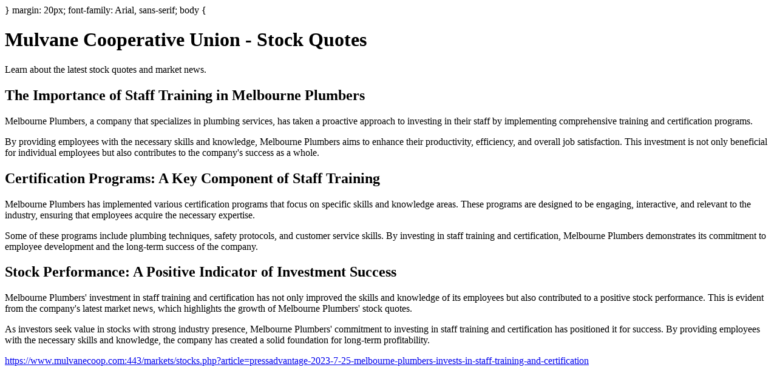

--- FILE ---
content_type: text/html;charset=UTF-8
request_url: https://www.mysitefeed.com/preview/624142.html
body_size: 1152
content:
<!DOCTYPE html>
<html>
<head>
<title>Mulvane Cooperative Union - Stock Quotes</title>
<meta charset="UTF-8">
<meta name="viewport" content="width=device-width, initial-scale=1.0">
<style>
<meta name="description" content="} margin: 20px; font-family: Arial, sans-serif; body { Mulvane Cooperative Union - Stock Quotes Learn about the latest stock quotes and market news.">
</head>
<body>
</style>
}
margin: 20px;
font-family: Arial, sans-serif;
body {
<header>
        <h1>Mulvane Cooperative Union - Stock Quotes</h1>
        <p>Learn about the latest stock quotes and market news.</p>
    </header>
    <main>
        <section>
            <h2>The Importance of Staff Training in Melbourne Plumbers</h2>
            <p>Melbourne Plumbers, a company that specializes in plumbing services, has taken a proactive approach to investing in their staff by implementing comprehensive training and certification programs.</p>
            <p>By providing employees with the necessary skills and knowledge, Melbourne Plumbers aims to enhance their productivity, efficiency, and overall job satisfaction. This investment is not only beneficial for individual employees but also contributes to the company's success as a whole.</p>
        </section>
        <section>
            <h2>Certification Programs: A Key Component of Staff Training</h2>
            <p>Melbourne Plumbers has implemented various certification programs that focus on specific skills and knowledge areas. These programs are designed to be engaging, interactive, and relevant to the industry, ensuring that employees acquire the necessary expertise.</p>
            <p>Some of these programs include plumbing techniques, safety protocols, and customer service skills. By investing in staff training and certification, Melbourne Plumbers demonstrates its commitment to employee development and the long-term success of the company.</p>
        </section>
        <section>
            <h2>Stock Performance: A Positive Indicator of Investment Success</h2>
            <p>Melbourne Plumbers' investment in staff training and certification has not only improved the skills and knowledge of its employees but also contributed to a positive stock performance. This is evident from the company's latest market news, which highlights the growth of Melbourne Plumbers' stock quotes.</p>
            <p>As investors seek value in stocks with strong industry presence, Melbourne Plumbers' commitment to investing in staff training and certification has positioned it for success. By providing employees with the necessary skills and knowledge, the company has created a solid foundation for long-term profitability.</p>
        </section>
    </main>
<p><a href="https://www.mulvanecoop.com:443/markets/stocks.php?article=pressadvantage-2023-7-25-melbourne-plumbers-invests-in-staff-training-and-certification">https://www.mulvanecoop.com:443/markets/stocks.php?article=pressadvantage-2023-7-25-melbourne-plumbers-invests-in-staff-training-and-certification</a></p>
</body>

<!-- MSF-step1 -->
</html>